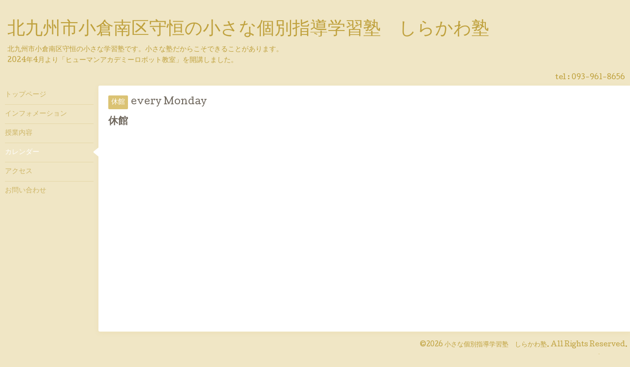

--- FILE ---
content_type: text/html; charset=utf-8
request_url: https://shirakawa-juku.com/calendar/2917985
body_size: 2098
content:
<!DOCTYPE html>
<html xmlns="http://www.w3.org/1999/xhtml" xml:lang="ja" lang="ja">
<head>
  <meta name="google-site-verification" content="AxgwMNuH44xTXGklqmFxqJEsO9-2YpkZb-2XD9SbZs8" />
  <!-- Hello: ver.201607060000 -->
  <meta charset="utf-8">
  <title>休館 - 北九州市小倉南区守恒の小さな個別指導学習塾　しらかわ塾</title>
  <meta name="viewport" content="width=device-width, initial-scale=1, maximum-scale=1, user-scalable=yes">

  <meta name="description" content="">
  <meta name="keywords" content="北九州市,小倉南区,守恒,個別指導,学習塾,しらかわ塾,自習室,自習,守恒,郵便局,2階,塾,徳力,志徳">

  <meta property="og:title" content="北九州市小倉南区守恒の小さな個別指導学習塾　しらかわ塾">
  <meta property="og:image" content="">
  <meta property="og:site_name" content="北九州市小倉南区守恒の小さな個別指導学習塾　しらかわ塾">
  
  <link rel="alternate" type="application/rss+xml" title="北九州市小倉南区守恒の小さな個別指導学習塾　しらかわ塾 / RSS" href="/feed.rss">

  <style type="text/css" media="all">
    @import "/style.css?287084-1483600265";
    @import url(//fonts.googleapis.com/css?family=Cutive);
  </style>

  <link href="//maxcdn.bootstrapcdn.com/font-awesome/4.1.0/css/font-awesome.min.css" rel="stylesheet">

  <script src="/assets/jquery/jquery-1.9.1.min.js"></script>
  <script src="/js/tooltip.js"></script>
  <script src="/assets/colorbox/jquery.colorbox-min.js"></script>
  <script src="/assets/responsiveslides/responsiveslides.min.js"></script>
  <script src="/assets/mobilemenu/mobilemenu.js"></script>
  <script src="/assets/clipsquareimage/jquery.clipsquareimage.js"></script>
  <script src="/js/theme_hello/init.js"></script>
</head>
<body id="calendar">

  <div class="sm_totop mm-fixed-bottom">
    <i class="sm_totop_button fa fa-chevron-up"></i>
  </div>

  <div id="container">

    <div class="sm_header"></div>

    <!-- #header -->
    <div id="header">
      <div class="inner clearfix">

        <h1><a href="https://shirakawa-juku.com">北九州市小倉南区守恒の小さな個別指導学習塾　しらかわ塾</a></h1>
        <div class="site_description">北九州市小倉南区守恒の小さな学習塾です。小さな塾だからこそできることがあります。<br />
2024年4月より「ヒューマンアカデミーロボット教室」を開講しました。</div>

        <div id="shop_info">
          <div class="shop_name">
            小さな個別指導学習塾　しらかわ塾
          </div>

          <div class="shop_tel">
            tel : 093-961-8656
          </div>

          <div class="shop_rss">
            <a href="/feed.rss"><img src="/img/icon/rss.png" /></a>
          </div>
        </div>
        <!-- /#shop_info -->

        <div class="social_area">
          

          

          
        </div>

      </div>
    </div>
    <!-- /#header -->


    <!-- #contents -->
    <div id="contents" class="clearfix tile">


      <!-- #main_column -->
      <div id="main_column" class="clearfix tile">
        <div class="inner clearfix tile">


<!-- CONTENT ----------------------------------------------------------------------- -->















<!----------------------------------------------
ページ：カレンダー
---------------------------------------------->
<h2>カレンダー</h2>




<div class="details">
  <div class=" clearfix">
    <span class="category">休館</span>&nbsp; <span class="date">every Monday</span>
  </div>

  <h3>休館</h3>

  <div class="body textfield">
    
    
  </div>
</div>



















<!-- CONTENT ----------------------------------------------------------------------- -->

          

        </div>
        <!-- /.inner -->

      </div>
      <!-- /#main_column -->


      <!-- #sub_column -->
      <div id="sub_column" class="clearfix tile">
        <div class="inner clearfix">

          <div id="navi" class="section clearfix">
            <div class="inner clearfix">
              <ul class="clearfix">
                
                <li class="navi_top">
                  <a href="/"  class="navi_top">トップページ</a>
                </li>
                
                <li class="navi_info">
                  <a href="/info"  class="navi_info">インフォメーション</a>
                </li>
                
                <li class="navi_menu">
                  <a href="/menu"  class="navi_menu">授業内容</a>
                </li>
                
                <li class="navi_calendar active">
                  <a href="/calendar"  class="navi_calendar active">カレンダー</a>
                </li>
                
                <li class="navi_about">
                  <a href="/about"  class="navi_about">アクセス</a>
                </li>
                
                <li class="navi_contact">
                  <a href="/contact"  class="navi_contact">お問い合わせ</a>
                </li>
                
                </ul>
            </div>
          </div>
          <!-- /#navi -->

          <!-- #schedule -->
          <dl id="schedule" class="section today_area">
            <dt class="today_title">
              Today&apos;s Schedule<br>
              <span>2026.01.26 Monday</span>
            </dt>
            
            <dd class="today_schedule">
              <div class="today_schedule_title">
                <a href="/calendar/6316195"> 休館</a>
              </div>
            </dd>
            
          </dl>
          <!-- /#schedule -->

          <div class="qr_area section">
            <img src="//r.goope.jp/qr/shirakawa-juku"width="100" height="100" />
          </div>

          <div class="gadgets"></div>

        </div>
        <!-- /.inner -->
      </div>
      <!-- /#sub_column -->

    </div>
    <!-- /#contents -->

    <!-- #footer -->
    <div id="footer" class="clearfix">
      <div class="inner clearfix">

        <!-- /.social -->
        <div class="social">
          
        </div>
        <!-- /.social -->

        <div class="footer_info section right">
          <div class="copyright">
            &copy;2026 <a href="https://shirakawa-juku.com">小さな個別指導学習塾　しらかわ塾</a>. All Rights Reserved.
          </div>

          <div class="counter_area access_counter">
            Today: <span class="num">51</span> /
            Yesterday: <span class="num">71</span> /
            Total: <span class="num">286508</span>
          </div>

           <div class="powered">
            Powered by <a href="https://goope.jp/">グーペ</a> / <a href="https://admin.goope.jp/">Admin</a>
          </div>
        </div>

      </div>
    </div>
    <!-- /#footer -->

  </div>
  <!-- /#container -->

  <div id="sm_navi">
    <ul>
      
      <li class="footer_navi_top">
        <a href="/"  class="footer_navi_top">トップページ</a>
      </li>
      
      <li class="footer_navi_info">
        <a href="/info"  class="footer_navi_info">インフォメーション</a>
      </li>
      
      <li class="footer_navi_menu">
        <a href="/menu"  class="footer_navi_menu">授業内容</a>
      </li>
      
      <li class="footer_navi_calendar active">
        <a href="/calendar"  class="footer_navi_calendar active">カレンダー</a>
      </li>
      
      <li class="footer_navi_about">
        <a href="/about"  class="footer_navi_about">アクセス</a>
      </li>
      
      <li class="footer_navi_contact">
        <a href="/contact"  class="footer_navi_contact">お問い合わせ</a>
      </li>
      
    </ul>
  </div>

</body>
</html>
